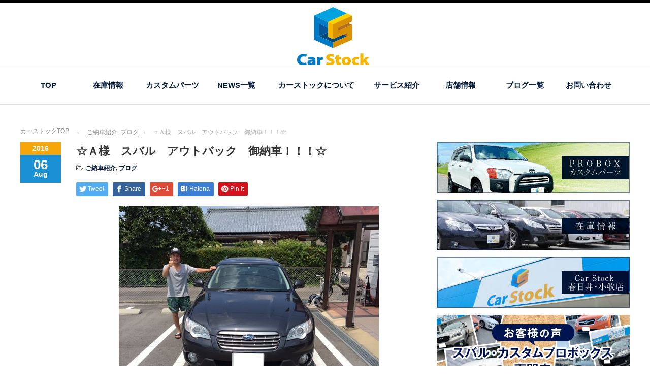

--- FILE ---
content_type: text/html; charset=UTF-8
request_url: https://www.car-stock.info/blog/user_voice/843/
body_size: 44893
content:
<!DOCTYPE html PUBLIC "-//W3C//DTD XHTML 1.1//EN" "http://www.w3.org/TR/xhtml11/DTD/xhtml11.dtd">
<!--[if lt IE 9]><html xmlns="http://www.w3.org/1999/xhtml" class="ie"><![endif]-->
<!--[if (gt IE 9)|!(IE)]><!--><html xmlns="http://www.w3.org/1999/xhtml"><!--<![endif]-->
<head profile="http://gmpg.org/xfn/11">
<meta http-equiv="Content-Type" content="text/html; charset=UTF-8" />
<meta http-equiv="X-UA-Compatible" content="IE=edge,chrome=1" />
<meta name="viewport" content="width=device-width" />



    
<title>☆Ａ様　スバル　アウトバック　御納車！！！☆ | 中古車販売店Car Stock カーストック</title>


<meta name="description" content="本日はＡ様にご購入いただきましたスバル・アウトバックの御納車でした。&amp;nbsp;Ａ様はご来店いただいた際には違う車両をご検討いただいておりましたがこちらの車両を気に入っていただき即決していただきました。">
<meta name="keywords" content="スバル,プロボックス,カスタム,アルファード,ヴェルファイア,中古車,愛知県,カーストック">
<meta property="og:title" content="☆Ａ様　スバル　アウトバック　御納車！！！☆ | 中古車販売店Car Stock カーストック" />
<meta property="og:type" content="article" />
<meta property="og:site_name" content="中古車販売店Car Stock カーストック愛知県小牧市" />
<meta property="og:description" content="本日はＡ様にご購入いただきましたスバル・アウトバックの御納車でした。&amp;nbsp;Ａ様はご来店いただいた際には違う車両をご検討いただいておりましたがこちらの車両を気に入っていただき即決していただきました。" />
<meta property="og:url" content="https://www.car-stock.info/blog/user_voice/843/" />
<meta property="og:image" content="https://www.car-stock.info/main/wp-content/uploads/16080601.jpg">



<link rel="alternate" type="application/rss+xml" title="カーストック RSS Feed" href="https://www.car-stock.info/feed/" />
<link rel="alternate" type="application/atom+xml" title="カーストック Atom Feed" href="https://www.car-stock.info/feed/atom/" />
<link rel="pingback" href="https://www.car-stock.info/main/xmlrpc.php" />

<link rel='dns-prefetch' href='//s0.wp.com' />
<link rel='dns-prefetch' href='//s.w.org' />
<link rel="alternate" type="application/rss+xml" title="カーストック &raquo; ☆Ａ様　スバル　アウトバック　御納車！！！☆ のコメントのフィード" href="https://www.car-stock.info/blog/user_voice/843/feed/" />
		<script type="text/javascript">
			window._wpemojiSettings = {"baseUrl":"https:\/\/s.w.org\/images\/core\/emoji\/11\/72x72\/","ext":".png","svgUrl":"https:\/\/s.w.org\/images\/core\/emoji\/11\/svg\/","svgExt":".svg","source":{"concatemoji":"https:\/\/www.car-stock.info\/main\/wp-includes\/js\/wp-emoji-release.min.js?ver=4.9.26"}};
			!function(e,a,t){var n,r,o,i=a.createElement("canvas"),p=i.getContext&&i.getContext("2d");function s(e,t){var a=String.fromCharCode;p.clearRect(0,0,i.width,i.height),p.fillText(a.apply(this,e),0,0);e=i.toDataURL();return p.clearRect(0,0,i.width,i.height),p.fillText(a.apply(this,t),0,0),e===i.toDataURL()}function c(e){var t=a.createElement("script");t.src=e,t.defer=t.type="text/javascript",a.getElementsByTagName("head")[0].appendChild(t)}for(o=Array("flag","emoji"),t.supports={everything:!0,everythingExceptFlag:!0},r=0;r<o.length;r++)t.supports[o[r]]=function(e){if(!p||!p.fillText)return!1;switch(p.textBaseline="top",p.font="600 32px Arial",e){case"flag":return s([55356,56826,55356,56819],[55356,56826,8203,55356,56819])?!1:!s([55356,57332,56128,56423,56128,56418,56128,56421,56128,56430,56128,56423,56128,56447],[55356,57332,8203,56128,56423,8203,56128,56418,8203,56128,56421,8203,56128,56430,8203,56128,56423,8203,56128,56447]);case"emoji":return!s([55358,56760,9792,65039],[55358,56760,8203,9792,65039])}return!1}(o[r]),t.supports.everything=t.supports.everything&&t.supports[o[r]],"flag"!==o[r]&&(t.supports.everythingExceptFlag=t.supports.everythingExceptFlag&&t.supports[o[r]]);t.supports.everythingExceptFlag=t.supports.everythingExceptFlag&&!t.supports.flag,t.DOMReady=!1,t.readyCallback=function(){t.DOMReady=!0},t.supports.everything||(n=function(){t.readyCallback()},a.addEventListener?(a.addEventListener("DOMContentLoaded",n,!1),e.addEventListener("load",n,!1)):(e.attachEvent("onload",n),a.attachEvent("onreadystatechange",function(){"complete"===a.readyState&&t.readyCallback()})),(n=t.source||{}).concatemoji?c(n.concatemoji):n.wpemoji&&n.twemoji&&(c(n.twemoji),c(n.wpemoji)))}(window,document,window._wpemojiSettings);
		</script>
		<style type="text/css">
img.wp-smiley,
img.emoji {
	display: inline !important;
	border: none !important;
	box-shadow: none !important;
	height: 1em !important;
	width: 1em !important;
	margin: 0 .07em !important;
	vertical-align: -0.1em !important;
	background: none !important;
	padding: 0 !important;
}
</style>
<link rel='stylesheet' id='jetpack_css-css'  href='https://www.car-stock.info/main/wp-content/plugins/jetpack/css/jetpack.css?ver=5.7.5' type='text/css' media='all' />
<script type='text/javascript' src='https://www.car-stock.info/main/wp-includes/js/jquery/jquery.js?ver=1.12.4'></script>
<script type='text/javascript' src='https://www.car-stock.info/main/wp-includes/js/jquery/jquery-migrate.min.js?ver=1.4.1'></script>
<link rel='https://api.w.org/' href='https://www.car-stock.info/wp-json/' />
<link rel='prev' title='☆御納車のご紹介です！！☆' href='https://www.car-stock.info/blog/user_voice/842/' />
<link rel='next' title='☆いつもありがとうございます！！！☆' href='https://www.car-stock.info/blog/shop_bloc/844/' />
<link rel="canonical" href="https://www.car-stock.info/blog/user_voice/843/" />
<link rel='shortlink' href='https://wp.me/s9hhs2-post_321' />
<link rel="alternate" type="application/json+oembed" href="https://www.car-stock.info/wp-json/oembed/1.0/embed?url=https%3A%2F%2Fwww.car-stock.info%2Fblog%2Fuser_voice%2F843%2F" />
<link rel="alternate" type="text/xml+oembed" href="https://www.car-stock.info/wp-json/oembed/1.0/embed?url=https%3A%2F%2Fwww.car-stock.info%2Fblog%2Fuser_voice%2F843%2F&#038;format=xml" />
<!-- Favicon Rotator -->
<!-- End Favicon Rotator -->

<link rel='dns-prefetch' href='//v0.wordpress.com'/>
<style type='text/css'>img#wpstats{display:none}</style><meta name="description" content="本日はＡ様にご購入いただきましたスバル・アウトバックの御納車でした。 &nbsp; Ａ様はご来店いただいた際に&hellip;" />

<link rel="stylesheet" href="//maxcdn.bootstrapcdn.com/font-awesome/4.3.0/css/font-awesome.min.css">
<link rel="stylesheet" href="https://www.car-stock.info/main/wp-content/themes/carstock_hp/style.css?ver=3.45" type="text/css" />
<link rel="stylesheet" href="https://www.car-stock.info/main/wp-content/themes/carstock_hp/comment-style.css?ver=3.45" type="text/css" />

<link rel="stylesheet" media="screen and (min-width:801px)" href="https://www.car-stock.info/main/wp-content/themes/carstock_hp/style_pc.css?ver=3.45" type="text/css" />
<link rel="stylesheet" media="screen and (max-width:800px)" href="https://www.car-stock.info/main/wp-content/themes/carstock_hp/style_sp.css?ver=3.45" type="text/css" />

<link rel="stylesheet" href="https://www.car-stock.info/main/wp-content/themes/carstock_hp/japanese.css?ver=3.45" type="text/css" />

<script type="text/javascript" src="https://www.car-stock.info/main/wp-content/themes/carstock_hp/js/jscript.js?ver=3.45"></script>
<script type="text/javascript" src="https://www.car-stock.info/main/wp-content/themes/carstock_hp/js/scroll.js?ver=3.45"></script>
<script type="text/javascript" src="https://www.car-stock.info/main/wp-content/themes/carstock_hp/js/comment.js?ver=3.45"></script>
<script type="text/javascript" src="https://www.car-stock.info/main/wp-content/themes/carstock_hp/js/rollover.js?ver=3.45"></script>
<script type="text/javascript" src="https://www.car-stock.info/main/wp-content/themes/carstock_hp/js/common.js"></script>
<!--[if lt IE 9]>
<link id="stylesheet" rel="stylesheet" href="https://www.car-stock.info/main/wp-content/themes/carstock_hp/style_pc.css?ver=3.45" type="text/css" />
<script type="text/javascript" src="https://www.car-stock.info/main/wp-content/themes/carstock_hp/js/ie.js?ver=3.45"></script>
<link rel="stylesheet" href="https://www.car-stock.info/main/wp-content/themes/carstock_hp/ie.css" type="text/css" />
<![endif]-->

<!--[if IE 7]>
<link rel="stylesheet" href="https://www.car-stock.info/main/wp-content/themes/carstock_hp/ie7.css" type="text/css" />
<![endif]-->
<script src="https://ajax.googleapis.com/ajax/libs/jquery/1.11.1/jquery.min.js"></script>
<script type="text/javascript" src="https://www.car-stock.info/main/wp-content/themes/carstock_hp/js/jquery.flexslider-min.js"></script>




<!-- carousel -->
<script type="text/javascript" src="https://www.car-stock.info/main/wp-content/themes/carstock_hp/js/slick.min.js"></script>
<link rel="stylesheet" type="text/css" href="https://www.car-stock.info/main/wp-content/themes/carstock_hp/js/slick.css"/>
<script type="text/javascript" charset="utf-8">
	jQuery(window).load(function() {
		jQuery('.carousel').slick({
			arrows: true,
			dots: false,
			infinite: true,
			slidesToShow: 6,
			slidesToScroll: 1,
			autoplay: true,
			autoplaySpeed: 3000,

		});

	});
</script>
<!-- /carousel -->
<script type="text/javascript" charset="utf-8">
	jQuery(window).load(function() {

		jQuery('#flex-slider02').flexslider({
			controlNav: false,
			directionNav: false
		});
	});
</script>


<style type="text/css">
body { font-size:14px; }
a {color: #001738;}
a:hover {color: #1B90D5;}
#global_menu ul ul li a{background:#001738;}
#global_menu ul ul li a:hover{background:#1B90D5;}
#return_top{background-color:#001738;}
#return_top:hover{background-color:#1B90D5;}
.google_search input:hover#search_button, .google_search #searchsubmit:hover { background-color:#1B90D5; }
.widget_search #search-btn input:hover, .widget_search #searchsubmit:hover { background-color:#1B90D5; }

#submit_comment:hover {
	background:#001738;
}



a:hover img{
	opacity:0.5;
}



</style>


<script type="text/javascript" src="https://www.car-stock.info/main/wp-content/themes/carstock_hp/js/jquery.matchHeight-min.js"></script>
<script type="text/javascript">
	jQuery(window).load(function() {
		jQuery('.index-recommend-box').matchHeight();
	});
</script>




<script>
  (function(i,s,o,g,r,a,m){i['GoogleAnalyticsObject']=r;i[r]=i[r]||function(){
  (i[r].q=i[r].q||[]).push(arguments)},i[r].l=1*new Date();a=s.createElement(o),
  m=s.getElementsByTagName(o)[0];a.async=1;a.src=g;m.parentNode.insertBefore(a,m)
  })(window,document,'script','https://www.google-analytics.com/analytics.js','ga');

  ga('create', 'UA-103696678-1', 'auto');
  ga('send', 'pageview');

</script>

</head>

<body data-rsssl=1 class="post-template-default single single-post postid-843 single-format-standard">
<div id="wrapper">
	<!-- header -->
	<div id="header" class="clearfix">
		<div id="logo-area">
			<!-- logo -->
			<div id='logo_image'>
<h1 id="logo" style="top:9px; left:545px;"><a href=" https://www.car-stock.info/" title="カーストック" data-label="カーストック"><img src="https://www.car-stock.info/main/wp-content/uploads/tcd-w/logo.svg?1769151459" alt="カーストック" title="カーストック" /></a></h1>
</div>
		</div>
   <a href="#" class="menu_button">メニュー</a>
		<!-- global menu -->
		<div id="global_menu" class="clearfix">
<ul id="menu-g_navi" class="menu"><li id="menu-item-55" class="menu-item menu-item-type-post_type menu-item-object-page menu-item-home menu-item-55"><a href="https://www.car-stock.info/">TOP</a></li>
<li id="menu-item-8" class="menu-item menu-item-type-custom menu-item-object-custom menu-item-has-children menu-item-8"><a target="_blank" href="https://www.goo-net.com/php/search/summary.php?baitai=0206171&#038;client_id=0206171,0207856&#038;area_id=15&#038;ef_flag=1">在庫情報</a>
<ul class="sub-menu">
	<li id="menu-item-198" class="menu-item menu-item-type-custom menu-item-object-custom menu-item-198"><a target="_blank" href="https://www.goo-net.com/php/search/summary.php?baitai=0206171&#038;client_id=0206171&#038;area_id=15&#038;ef_flag=1">スバル・カスタムプロボックス専門店 在庫情報</a></li>
	<li id="menu-item-199" class="menu-item menu-item-type-custom menu-item-object-custom menu-item-199"><a target="_blank" href="https://www.goo-net.com/php/shop/stock.php?baitai=0206171&#038;client_id=0207856&#038;area_id=15">アルファード・ヴェルファイア専門店 在庫情報</a></li>
</ul>
</li>
<li id="menu-item-9893" class="menu-item menu-item-type-custom menu-item-object-custom menu-item-9893"><a href="https://www.car-stock.info/parts/">カスタムパーツ</a></li>
<li id="menu-item-45" class="menu-item menu-item-type-post_type menu-item-object-page menu-item-45"><a href="https://www.car-stock.info/news/">NEWS一覧</a></li>
<li id="menu-item-44" class="menu-item menu-item-type-post_type menu-item-object-page menu-item-44"><a href="https://www.car-stock.info/company/">カーストックについて</a></li>
<li id="menu-item-43" class="menu-item menu-item-type-post_type menu-item-object-page menu-item-has-children menu-item-43"><a href="https://www.car-stock.info/service/">サービス紹介</a>
<ul class="sub-menu">
	<li id="menu-item-313" class="menu-item menu-item-type-post_type menu-item-object-page menu-item-313"><a href="https://www.car-stock.info/service/service_detail/">3つの安心</a></li>
</ul>
</li>
<li id="menu-item-4" class="menu-item menu-item-type-custom menu-item-object-custom menu-item-4"><a href="https://www.car-stock.info/shop/kasugai/">店舗情報</a></li>
<li id="menu-item-46" class="menu-item menu-item-type-post_type menu-item-object-page current_page_parent menu-item-has-children menu-item-46"><a href="https://www.car-stock.info/blog_page/">ブログ一覧</a>
<ul class="sub-menu">
	<li id="menu-item-1154" class="menu-item menu-item-type-taxonomy menu-item-object-category menu-item-1154"><a href="https://www.car-stock.info/category/special/">新着入荷＆特選車両紹介</a></li>
	<li id="menu-item-1155" class="menu-item menu-item-type-taxonomy menu-item-object-category menu-item-1155"><a href="https://www.car-stock.info/category/blog/shop_bloc/">店舗ブログ</a></li>
	<li id="menu-item-1156" class="menu-item menu-item-type-taxonomy menu-item-object-category menu-item-1156"><a href="https://www.car-stock.info/category/blog/campaign/">イベント・キャンペーン</a></li>
	<li id="menu-item-1157" class="menu-item menu-item-type-taxonomy menu-item-object-category current-post-ancestor current-menu-parent current-post-parent menu-item-1157"><a href="https://www.car-stock.info/category/blog/user_voice/">ご納車紹介</a></li>
</ul>
</li>
<li id="menu-item-40" class="menu-item menu-item-type-post_type menu-item-object-page menu-item-40"><a href="https://www.car-stock.info/contact/">お問い合わせ</a></li>
</ul>		</div>
		<!-- /global menu -->

	</div>
	<!-- /header -->


	<div id="contents" class="clearfix">
		
<ul id="bread_crumb" class="clearfix">
 <li itemscope="itemscope" itemtype="http://data-vocabulary.org/Breadcrumb" class="home"><a itemprop="url" href="https://www.car-stock.info/"><span itemprop="title">カーストックTOP</span></a></li>

 <li><a href="https://www.car-stock.info/category/blog/user_voice/" rel="category tag">ご納車紹介</a>, <a href="https://www.car-stock.info/category/blog/" rel="category tag">ブログ</a></li>
 <li class="last">☆Ａ様　スバル　アウトバック　御納車！！！☆</li>

</ul>
		<!-- main contents -->
		<div id="mainColumn">
						<div class="post clearfix">
								<div class="post_date">
					<div class="post_date_year">2016</div>
					<div class="post_date_month"><span>06</span>Aug</div>
				</div>
								<div class="post_info">
					<h2 class="post_title">☆Ａ様　スバル　アウトバック　御納車！！！☆</h2>
					<ul class="meta clearfix">
						<li class="post_category"><i class="fa fa-folder-open-o"></i><a href="https://www.car-stock.info/category/blog/user_voice/" rel="category tag">ご納車紹介</a>, <a href="https://www.car-stock.info/category/blog/" rel="category tag">ブログ</a></li>											    					    					</ul>
					<!-- sns button top -->
										<div class="clearfix">
<!--Type1-->

<div id="share_top1">

 

<div class="sns">
<ul class="type1 clearfix">
<!--Twitterボタン-->
<li class="twitter">
<a href="http://twitter.com/share?text=%E2%98%86%EF%BC%A1%E6%A7%98%E3%80%80%E3%82%B9%E3%83%90%E3%83%AB%E3%80%80%E3%82%A2%E3%82%A6%E3%83%88%E3%83%90%E3%83%83%E3%82%AF%E3%80%80%E5%BE%A1%E7%B4%8D%E8%BB%8A%EF%BC%81%EF%BC%81%EF%BC%81%E2%98%86&url=https%3A%2F%2Fwww.car-stock.info%2Fblog%2Fuser_voice%2F843%2F&via=&tw_p=tweetbutton&related=" onclick="javascript:window.open(this.href, '', 'menubar=no,toolbar=no,resizable=yes,scrollbars=yes,height=400,width=600');return false;"><i class="icon-twitter"></i><span class="ttl">Tweet</span><span class="share-count"></span></a></li>

<!--Facebookボタン-->
<li class="facebook">
<a href="//www.facebook.com/sharer/sharer.php?u=https://www.car-stock.info/blog/user_voice/843/&amp;t=%E2%98%86%EF%BC%A1%E6%A7%98%E3%80%80%E3%82%B9%E3%83%90%E3%83%AB%E3%80%80%E3%82%A2%E3%82%A6%E3%83%88%E3%83%90%E3%83%83%E3%82%AF%E3%80%80%E5%BE%A1%E7%B4%8D%E8%BB%8A%EF%BC%81%EF%BC%81%EF%BC%81%E2%98%86" class="facebook-btn-icon-link" target="blank" rel="nofollow"><i class="icon-facebook"></i><span class="ttl">Share</span><span class="share-count"></span></a></li>

<!--Google+ボタン-->
<li class="googleplus">
<a href="https://plus.google.com/share?url=https%3A%2F%2Fwww.car-stock.info%2Fblog%2Fuser_voice%2F843%2F" onclick="javascript:window.open(this.href, '', 'menubar=no,toolbar=no,resizable=yes,scrollbars=yes,height=600,width=500');return false;"><i class="icon-google-plus"></i><span class="ttl">+1</span><span class="share-count"></span></a></li>

<!--Hatebuボタン-->
<li class="hatebu">
<a href="http://b.hatena.ne.jp/add?mode=confirm&url=https%3A%2F%2Fwww.car-stock.info%2Fblog%2Fuser_voice%2F843%2F" onclick="javascript:window.open(this.href, '', 'menubar=no,toolbar=no,resizable=yes,scrollbars=yes,height=400,width=510');return false;" ><i class="icon-hatebu"></i><span class="ttl">Hatena</span><span class="share-count"></span></a></li>




<!--Pinterestボタン-->
<li class="pinterest">
<a rel="nofollow" target="_blank" href="https://www.pinterest.com/pin/create/button/?url=https%3A%2F%2Fwww.car-stock.info%2Fblog%2Fuser_voice%2F843%2F&media=&description=%E2%98%86%EF%BC%A1%E6%A7%98%E3%80%80%E3%82%B9%E3%83%90%E3%83%AB%E3%80%80%E3%82%A2%E3%82%A6%E3%83%88%E3%83%90%E3%83%83%E3%82%AF%E3%80%80%E5%BE%A1%E7%B4%8D%E8%BB%8A%EF%BC%81%EF%BC%81%EF%BC%81%E2%98%86"><i class="icon-pinterest"></i><span class="ttl">Pin&nbsp;it</span></a></li>

</ul>
</div>

</div>


<!--Type2-->

<!--Type3-->

<!--Type4-->

<!--Type5-->
</div>
										<!-- /sns button top -->
										<div class="post_content">

						<p><span class="mt-enclosure mt-enclosure-image" style="DISPLAY: inline"><img class="mt-image-center" style="TEXT-ALIGN: center; MARGIN: 0px auto 20px; DISPLAY: block" alt="16080601.jpg" src="https://www.car-stock.info/main/wp-content/uploads/16080601.jpg" width="512" height="384" /></p>
<p align="center"></span><strong>本日はＡ様にご購入いただきましたスバル・アウトバックの御納車でした。</strong></p>
<p align="center"><strong></strong>&nbsp;</p>
<p align="center"><strong>Ａ様はご来店いただいた際には違う車両をご検討いただいておりましたが</strong></p>
<p align="center"><strong>こちらの車両を気に入っていただき即決していただきました。</strong></p>
<p align="center"><strong></strong>&nbsp;</p>
<p align="center"><strong>ご用命いただきましたタイミングベルトの交換はもちろんですが</strong></p>
<p align="center"><strong>メンテナンスはしっかりさせていただきましたので</strong></p>
<p align="center"><strong>安心してお乗りください。</strong></p>
<p align="center"><strong>また、もしもの時にはご加入いただきましたカーセンサーアフター保証</strong></p>
<p align="center"><strong>がございますのですぐご連絡ください。</strong></p>
<p align="center"><strong></strong>&nbsp;</p>
<p align="center"><strong>当店ではオイル交換が永久無料となっておりますので</strong></p>
<p align="center"><strong>是非時期が来ましたらご利用ください。</strong></p>
<p align="center"><strong></strong>&nbsp;</p>
<p align="center"><strong>この度は誠にありがとうございました！！！</strong></p>
											</div>
					<!-- sns button bottom -->
										<div class="clearfix mb10">
<!--Type1-->

<div id="share_top1">

 

<div class="sns">
<ul class="type1 clearfix">
<!--Twitterボタン-->
<li class="twitter">
<a href="http://twitter.com/share?text=%E2%98%86%EF%BC%A1%E6%A7%98%E3%80%80%E3%82%B9%E3%83%90%E3%83%AB%E3%80%80%E3%82%A2%E3%82%A6%E3%83%88%E3%83%90%E3%83%83%E3%82%AF%E3%80%80%E5%BE%A1%E7%B4%8D%E8%BB%8A%EF%BC%81%EF%BC%81%EF%BC%81%E2%98%86&url=https%3A%2F%2Fwww.car-stock.info%2Fblog%2Fuser_voice%2F843%2F&via=&tw_p=tweetbutton&related=" onclick="javascript:window.open(this.href, '', 'menubar=no,toolbar=no,resizable=yes,scrollbars=yes,height=400,width=600');return false;"><i class="icon-twitter"></i><span class="ttl">Tweet</span><span class="share-count"></span></a></li>

<!--Facebookボタン-->
<li class="facebook">
<a href="//www.facebook.com/sharer/sharer.php?u=https://www.car-stock.info/blog/user_voice/843/&amp;t=%E2%98%86%EF%BC%A1%E6%A7%98%E3%80%80%E3%82%B9%E3%83%90%E3%83%AB%E3%80%80%E3%82%A2%E3%82%A6%E3%83%88%E3%83%90%E3%83%83%E3%82%AF%E3%80%80%E5%BE%A1%E7%B4%8D%E8%BB%8A%EF%BC%81%EF%BC%81%EF%BC%81%E2%98%86" class="facebook-btn-icon-link" target="blank" rel="nofollow"><i class="icon-facebook"></i><span class="ttl">Share</span><span class="share-count"></span></a></li>

<!--Google+ボタン-->
<li class="googleplus">
<a href="https://plus.google.com/share?url=https%3A%2F%2Fwww.car-stock.info%2Fblog%2Fuser_voice%2F843%2F" onclick="javascript:window.open(this.href, '', 'menubar=no,toolbar=no,resizable=yes,scrollbars=yes,height=600,width=500');return false;"><i class="icon-google-plus"></i><span class="ttl">+1</span><span class="share-count"></span></a></li>

<!--Hatebuボタン-->
<li class="hatebu">
<a href="http://b.hatena.ne.jp/add?mode=confirm&url=https%3A%2F%2Fwww.car-stock.info%2Fblog%2Fuser_voice%2F843%2F" onclick="javascript:window.open(this.href, '', 'menubar=no,toolbar=no,resizable=yes,scrollbars=yes,height=400,width=510');return false;" ><i class="icon-hatebu"></i><span class="ttl">Hatena</span><span class="share-count"></span></a></li>




<!--Pinterestボタン-->
<li class="pinterest">
<a rel="nofollow" target="_blank" href="https://www.pinterest.com/pin/create/button/?url=https%3A%2F%2Fwww.car-stock.info%2Fblog%2Fuser_voice%2F843%2F&media=&description=%E2%98%86%EF%BC%A1%E6%A7%98%E3%80%80%E3%82%B9%E3%83%90%E3%83%AB%E3%80%80%E3%82%A2%E3%82%A6%E3%83%88%E3%83%90%E3%83%83%E3%82%AF%E3%80%80%E5%BE%A1%E7%B4%8D%E8%BB%8A%EF%BC%81%EF%BC%81%EF%BC%81%E2%98%86"><i class="icon-pinterest"></i><span class="ttl">Pin&nbsp;it</span></a></li>

</ul>
</div>

</div>


<!--Type2-->

<!--Type3-->

<!--Type4-->

<!--Type5-->
</div>
										<!-- /sns button bottom -->
										<div id="previous_next_post">
						<div id="previous_post"><a href="https://www.car-stock.info/blog/user_voice/842/" rel="prev">☆御納車のご紹介です！！☆</a></div>
						<div id="next_post"><a href="https://www.car-stock.info/blog/shop_bloc/844/" rel="next">☆いつもありがとうございます！！！☆</a></div>
					</div>
									</div>
			</div>
			
			<!-- recommend -->
			<h2 id="index-recommend-headline">RECOMMEND blog</h2>
			<div id="index-recommend" class="clearfix">
				<!-- one block -->
				<div class="index-recommend-box">
					<p class="index-recommend-box-thumb"><a href="https://www.car-stock.info/%e6%9c%aa%e5%88%86%e9%a1%9e/11998/">
						<img width="245" height="150" src="https://www.car-stock.info/main/wp-content/uploads/2026/01/IMG_6195-002-245x150.jpg" class="attachment-size2 size-size2 wp-post-image" alt="" /></a></p>
					<h3 class="index-recommend-box-title"><a href="https://www.car-stock.info/%e6%9c%aa%e5%88%86%e9%a1%9e/11998/">Ｉ様☺差し入れ頂きありがとうございます🤗</a></h3>
					<p class="index-recommend-box-desc"><a href="https://www.car-stock.info/%e6%9c%aa%e5%88%86%e9%a1%9e/11998/">明けましておめでとうございます🏇
皆様にとって良い一年でありますように・・・🎉
本年もよろしくお願いします☺
…</a></p>
				</div>
				<!-- /one block -->
				<!-- one block -->
				<div class="index-recommend-box">
					<p class="index-recommend-box-thumb"><a href="https://www.car-stock.info/%e6%9c%aa%e5%88%86%e9%a1%9e/12004/">
						<img width="245" height="150" src="https://www.car-stock.info/main/wp-content/uploads/2026/01/IMG_6218-001-245x150.jpg" class="attachment-size2 size-size2 wp-post-image" alt="" /></a></p>
					<h3 class="index-recommend-box-title"><a href="https://www.car-stock.info/%e6%9c%aa%e5%88%86%e9%a1%9e/12004/">Ｉ様🤗差し入れ頂きありがとうございます❣</a></h3>
					<p class="index-recommend-box-desc"><a href="https://www.car-stock.info/%e6%9c%aa%e5%88%86%e9%a1%9e/12004/">皆様、こんにちは～(^^)/
プログをご覧頂きありがとうございます ☺
毎日寒い日が続きますが、今日は少し暖かく過ごしやすい日…</a></p>
				</div>
				<!-- /one block -->
			</div>
			<!-- /recommend -->

		</div>
		<!-- /main contents -->

		<!-- sideColumn -->

		<div id="sideColumn">
		
			
<div class="side_widget clearfix widget_text" id="text-9">
			<div class="textwidget"><ul class="side_bn">
<li><a href="https://www.car-stock.info/parts/"><img src="https://www.car-stock.info/main/wp-content/uploads/2022/12/bn_side_probox.jpg" alt="CAR STOCK カスタムパーツ" /></a></li>
<li><a href="https://www.goo-net.com/php/search/summary.php?baitai=0206171&amp;client_id=0206171,0207856&amp;area_id=15&amp;ef_flag=1" target="_blank" rel="noopener"><img src="https://www.car-stock.info/main/wp-content/uploads/2017/07/bn_side01-1.jpg" alt="在庫情報" /></a></li>
<li><a href="https://www.car-stock.info/shop/kasugai/"><img src="https://www.car-stock.info/main/wp-content/uploads/2019/07/bn_side03-1-1.jpg" alt="CAR STOCK 春日井・小牧店" /></a></li>
<li><a href="https://www.goo-net.com/php/shop/user_review.php?client_id=0206171&amp;area_id=15&amp;baitai=0206171&amp;rewrite_flg=1" target="_blank" rel="noopener"><img src="https://www.car-stock.info/main/wp-content/uploads/2022/08/bnr_voice_subaru-probox.jpg" alt="スバル・カスタムプロボックス専門店" /></a></li>
<li><a href="https://www.goo-net.com/php/shop/user_review.php?client_id=0207856&amp;area_id=15&amp;baitai=0206171&amp;rewrite_flg=1" target="_blank" rel="noopener"><img src="https://www.car-stock.info/main/wp-content/uploads/2022/08/bnr_voice_alphard-velfire.jpg" alt="アルファード・ヴェルファイア専門店" /></a></li>
</ul>
</div>
		</div>
<div class="side_widget clearfix widget_search" id="search-5">
<form role="search" method="get" id="searchform" class="searchform" action="https://www.car-stock.info/">
				<div>
					<label class="screen-reader-text" for="s">検索:</label>
					<input type="text" value="" name="s" id="s" />
					<input type="submit" id="searchsubmit" value="検索" />
				</div>
			</form></div>
<div class="side_widget clearfix styled_post_list1_widget" id="styled_post_list1_widget-7">
<h3 class="side_headline">最近のブログ投稿</h3>
<ol class="styled_post_list1">
 <li class="clearfix">
  <div class="styled_post_list1_thumb">
   <a class="image" href="https://www.car-stock.info/%e6%9c%aa%e5%88%86%e9%a1%9e/12004/">
    <img width="190" height="120" src="https://www.car-stock.info/main/wp-content/uploads/2026/01/IMG_6218-001-190x120.jpg" class="attachment-carousel_size size-carousel_size wp-post-image" alt="" /></a>
  </div>
   <div class="info">
        <p class="date">2026/1/18</p>
        <a class="title" href="https://www.car-stock.info/%e6%9c%aa%e5%88%86%e9%a1%9e/12004/">Ｉ様🤗差し入れ頂きありがとうございま…</a>
   </div>
      <div class="excerpt">皆様、こんにちは～(^^)/
プログをご覧頂きありがとうご…</div>
    </li>
 <li class="clearfix">
  <div class="styled_post_list1_thumb">
   <a class="image" href="https://www.car-stock.info/%e6%9c%aa%e5%88%86%e9%a1%9e/11998/">
    <img width="190" height="120" src="https://www.car-stock.info/main/wp-content/uploads/2026/01/IMG_6195-002-190x120.jpg" class="attachment-carousel_size size-carousel_size wp-post-image" alt="" /></a>
  </div>
   <div class="info">
        <p class="date">2026/1/9</p>
        <a class="title" href="https://www.car-stock.info/%e6%9c%aa%e5%88%86%e9%a1%9e/11998/">Ｉ様☺差し入れ頂きありがとうございま…</a>
   </div>
      <div class="excerpt">明けましておめでとうございます🏇
皆様にとって良い一年であ…</div>
    </li>
 <li class="clearfix">
  <div class="styled_post_list1_thumb">
   <a class="image" href="https://www.car-stock.info/%e6%9c%aa%e5%88%86%e9%a1%9e/11988/">
    <img width="190" height="120" src="https://www.car-stock.info/main/wp-content/uploads/2025/12/001-190x120.jpg" class="attachment-carousel_size size-carousel_size wp-post-image" alt="" /></a>
  </div>
   <div class="info">
        <p class="date">2025/12/14</p>
        <a class="title" href="https://www.car-stock.info/%e6%9c%aa%e5%88%86%e9%a1%9e/11988/">H様☺差し入れ頂きありがとうございま…</a>
   </div>
      <div class="excerpt">皆様、こんにちは～(^^)/
プログをご覧頂きありがとうご…</div>
    </li>
</ol>
</div>
<div class="side_widget clearfix widget_text" id="text-11">
			<div class="textwidget"><ul class="side_bn side_face">
<li><a href="https://twitter.com/carstockjapan1" target="_blank" rel="noopener"><img src="https://www.car-stock.info/main/wp-content/uploads/2017/07/bnr_twitter.png" alt="CAR STOCK YouTube チャンネル" /></a></li>
<li><a href="https://www.youtube.com/channel/UCiBvoOt7qUjQhCMzq7JgcBQ" target="_blank" rel="noopener"><img src="https://www.car-stock.info/main/wp-content/uploads/2017/07/youtube_white03.jpg" alt="CAR STOCK YouTube チャンネル" /></a></li>
<li><a href="https://ja-jp.facebook.com/%E6%A0%AA%E5%BC%8F%E4%BC%9A%E7%A4%BE-%E3%82%AB%E3%83%BC%E3%82%B9%E3%83%88%E3%83%83%E3%82%AF%E6%98%A5%E6%97%A5%E4%BA%95%E5%BA%97-118074921635318/" target="_blank" rel="noopener"><img src="https://www.car-stock.info/main/wp-content/uploads/2019/07/side_face02.gif" alt="CAR STOCK春日井小牧店 facebook" /></a></li>
<li><a href="https://www.instagram.com/carstock.japan/" target="_blank" rel="noopener"><img src="https://www.car-stock.info/main/wp-content/uploads/2021/02/side_insta03.jpg" alt="CAR STOCK Instagram" /></a></li>
<li><a href="https://line.me/R/ti/p/%40hwj7955e" target="_blank" rel="noopener"><img src="https://www.car-stock.info/main/wp-content/uploads/2019/07/side_line01.gif" alt="CAR STOCK春日井小牧店 公式LINE@" /></a></li>
</ul>
</div>
		</div>
<div class="side_widget clearfix widget_categories" id="categories-4">
<h3 class="side_headline">ブログカテゴリ</h3>
		<ul>
	<li class="cat-item cat-item-1"><a href="https://www.car-stock.info/category/%e6%9c%aa%e5%88%86%e9%a1%9e/" >未分類</a>
</li>
	<li class="cat-item cat-item-4"><a href="https://www.car-stock.info/category/special/" >新着入荷＆特選車両紹介</a>
</li>
	<li class="cat-item cat-item-5"><a href="https://www.car-stock.info/category/blog/shop_bloc/" >店舗ブログ</a>
</li>
	<li class="cat-item cat-item-6"><a href="https://www.car-stock.info/category/blog/campaign/" >イベント・キャンペーン</a>
</li>
	<li class="cat-item cat-item-7"><a href="https://www.car-stock.info/category/blog/user_voice/" >ご納車紹介</a>
</li>
	<li class="cat-item cat-item-10"><a href="https://www.car-stock.info/category/blog/" >ブログ</a>
</li>
	<li class="cat-item cat-item-16"><a href="https://www.car-stock.info/category/blog/media/" >メディア掲載情報</a>
</li>
		</ul>
</div>
<div class="side_widget clearfix widget_text" id="text-19">
			<div class="textwidget"><p class="side_blog_link"><a href="https://www.car-stock.info/blog_page/">ブログ一覧を見る &gt;</a></p>
</div>
		</div>
		</div>
		<!-- /sideColumn -->
	</div>


<!-- smartphone banner -->

	<!-- footer -->
	<div id="footer-slider-wrapper" class="clearfix">
		<div id="footer-slider-wrapper-inner">
			<div id="carousel" class="carousel">
				<div><a href="https://www.car-stock.info/blog/user_voice/3072/">
					<img width="190" height="120" src="https://www.car-stock.info/main/wp-content/uploads/2019/09/IMG_0098-190x120.jpg" class="attachment-carousel_size size-carousel_size wp-post-image" alt="" /><span class="title">☆本日のご納車☆　春日井・小牧店</span></a></div>
				<div><a href="https://www.car-stock.info/blog/shop_bloc/8606/">
					<img src="https://www.car-stock.info/main/wp-content/uploads/2022/06/IMG_28561-1024x1024.jpg" alt="綺麗なランドクルーザープラド　　中川・港店" width="190"><span class="title">綺麗なランドクルーザープラド　　中川・港…</span></a></div>
				<div><a href="https://www.car-stock.info/special/1914/">
					<img src="https://www.car-stock.info/main/wp-content/uploads/2017/12/IMG_2237-300x225.jpg" alt="★平成２４年式　スバル　フォレスター２．０ｉ－Ｌ　アイサイトが入庫しました！★" width="190"><span class="title">★平成２４年式　スバル　フォレスター２．…</span></a></div>
				<div><a href="https://www.car-stock.info/blog/user_voice/594/">
					<img src="https://www.car-stock.info/main/wp-content/uploads/assets_c/2013/07/IMG_0731-thumb-600x450-313.jpg" alt="☆★S様　ヴェルファイア　御納車！！★☆" width="190"><span class="title">☆★S様　ヴェルファイア　御納車！！★☆…</span></a></div>
				<div><a href="https://www.car-stock.info/blog/shop_bloc/10304/">
					<img src="https://www.car-stock.info/main/wp-content/uploads/2022/12/IMG_2466-300x225.jpg" alt="Ｎｅｗロードスター★スバル・マツダ車専門店　春日井・小牧店★" width="190"><span class="title">Ｎｅｗロードスター★スバル・マツダ車専門…</span></a></div>
				<div><a href="https://www.car-stock.info/blog/user_voice/2622/">
					<img width="190" height="120" src="https://www.car-stock.info/main/wp-content/uploads/2018/10/image1-190x120.jpg" class="attachment-carousel_size size-carousel_size wp-post-image" alt="" /><span class="title">☆今週のご納車　中川店☆</span></a></div>
				<div><a href="https://www.car-stock.info/%e6%9c%aa%e5%88%86%e9%a1%9e/11124/">
					<img width="190" height="120" src="https://www.car-stock.info/main/wp-content/uploads/2023/04/IMG_4529-e1681888002197-190x120.jpg" class="attachment-carousel_size size-carousel_size wp-post-image" alt="" /><span class="title">差入れ頂きました😆🙏　★春日井・小牧店★…</span></a></div>
				<div><a href="https://www.car-stock.info/blog/shop_bloc/6684/">
					<img src="https://www.car-stock.info/main/wp-content/uploads/2021/09/IMG_2079-768x1024.jpg" alt="ボディ磨き！　　マツダ車専門店☆中川・港店" width="190"><span class="title">ボディ磨き！　　マツダ車専門店☆中川・港…</span></a></div>
				<div><a href="https://www.car-stock.info/blog/shop_bloc/10829/">
					<img width="190" height="120" src="https://www.car-stock.info/main/wp-content/uploads/2023/02/6297198D-8368-46D4-9699-94DDB9AAC789-190x120.jpg" class="attachment-carousel_size size-carousel_size wp-post-image" alt="" /><span class="title">半期に一度の…🚘K様ﾌﾟﾛﾎﾞｯｸｽ･F…</span></a></div>
			</div>
		</div>
	</div>
	<div id="footer">
		<a href="#wrapper" id="return_top">ページ上部へ戻る</a>
		<div id="footer-inner" class="clearfix">
			<!-- logo -->
			<div id="footer_logo_area" style="top:29px; left:3px;">
<h3 id="footer_logo">
<a href="https://www.car-stock.info/" title="カーストック"><img src="https://www.car-stock.info/main/wp-content/uploads/tcd-w/footer-image.jpg" alt="カーストック" title="カーストック" /></a>
</h3>
</div>
			
			<div id="footer_widget_wrapper">
												<div class="footer_widget clearfix widget_nav_menu" id="nav_menu-2">
<div class="menu-footer-container"><ul id="menu-footer" class="menu"><li id="menu-item-54" class="menu-item menu-item-type-post_type menu-item-object-page menu-item-home menu-item-54"><a href="https://www.car-stock.info/">TOPページ</a></li>
<li id="menu-item-17" class="menu-item menu-item-type-custom menu-item-object-custom menu-item-17"><a target="_blank" href="https://www.goo-net.com/php/search/summary.php?baitai=0206171&#038;client_id=0206171,0207856&#038;area_id=15&#038;ef_flag=1">在庫情報</a></li>
<li id="menu-item-9895" class="menu-item menu-item-type-custom menu-item-object-custom menu-item-9895"><a href="https://www.car-stock.info/parts/">カスタムパーツ</a></li>
<li id="menu-item-52" class="menu-item menu-item-type-post_type menu-item-object-page menu-item-52"><a href="https://www.car-stock.info/news/">NEWS一覧</a></li>
<li id="menu-item-51" class="menu-item menu-item-type-post_type menu-item-object-page menu-item-51"><a href="https://www.car-stock.info/company/">カーストックについて</a></li>
<li id="menu-item-50" class="menu-item menu-item-type-post_type menu-item-object-page menu-item-50"><a href="https://www.car-stock.info/service/">サービス紹介</a></li>
<li id="menu-item-312" class="menu-item menu-item-type-post_type menu-item-object-page menu-item-312"><a href="https://www.car-stock.info/service/service_detail/">3つの安心</a></li>
<li id="menu-item-161" class="menu-item menu-item-type-post_type menu-item-object-shop menu-item-161"><a href="https://www.car-stock.info/shop/kasugai/">カーストック春日井・小牧店</a></li>
<li id="menu-item-53" class="menu-item menu-item-type-post_type menu-item-object-page current_page_parent menu-item-53"><a href="https://www.car-stock.info/blog_page/">ブログ一覧</a></li>
<li id="menu-item-47" class="menu-item menu-item-type-post_type menu-item-object-page menu-item-47"><a href="https://www.car-stock.info/contact/">お問い合わせ</a></li>
<li id="menu-item-294" class="menu-item menu-item-type-post_type menu-item-object-page menu-item-294"><a href="https://www.car-stock.info/sitemap/">サイトマップ</a></li>
</ul></div></div>
<div class="footer_widget clearfix styled_post_list3_widget" id="styled_post_list3_widget-3">
<h3 class="footer_headline">ピックアップ記事</h3>
<ul class="styled_post_list3">
 <li class="clearfix">
   <div class="thumb"><a class="image" href="https://www.car-stock.info/%e6%9c%aa%e5%88%86%e9%a1%9e/12004/">
    <img width="76" height="76" src="https://www.car-stock.info/main/wp-content/uploads/2026/01/IMG_6218-001-76x76.jpg" class="attachment-widget_size size-widget_size wp-post-image" alt="" srcset="https://www.car-stock.info/main/wp-content/uploads/2026/01/IMG_6218-001-76x76.jpg 76w, https://www.car-stock.info/main/wp-content/uploads/2026/01/IMG_6218-001-150x150.jpg 150w, https://www.car-stock.info/main/wp-content/uploads/2026/01/IMG_6218-001-180x180.jpg 180w, https://www.car-stock.info/main/wp-content/uploads/2026/01/IMG_6218-001-120x120.jpg 120w" sizes="(max-width: 76px) 100vw, 76px" /></a>
  </div>
      <p class="date">2026/1/18</p>
      <h4 class="title"><a href="https://www.car-stock.info/%e6%9c%aa%e5%88%86%e9%a1%9e/12004/">Ｉ様🤗差し入れ頂きありがとうございます❣</a></h4>
      <div class="excerpt"><a href="https://www.car-stock.info/%e6%9c%aa%e5%88%86%e9%a1%9e/12004/">皆様、こんにちは～(^^)/
プログをご覧頂きありがとうございます ☺
毎日寒い日が続きますが、…</a></div>
    </li>
 <li class="clearfix">
   <div class="thumb"><a class="image" href="https://www.car-stock.info/%e6%9c%aa%e5%88%86%e9%a1%9e/11998/">
    <img width="76" height="76" src="https://www.car-stock.info/main/wp-content/uploads/2026/01/IMG_6195-002-76x76.jpg" class="attachment-widget_size size-widget_size wp-post-image" alt="" srcset="https://www.car-stock.info/main/wp-content/uploads/2026/01/IMG_6195-002-76x76.jpg 76w, https://www.car-stock.info/main/wp-content/uploads/2026/01/IMG_6195-002-150x150.jpg 150w, https://www.car-stock.info/main/wp-content/uploads/2026/01/IMG_6195-002-180x180.jpg 180w, https://www.car-stock.info/main/wp-content/uploads/2026/01/IMG_6195-002-120x120.jpg 120w" sizes="(max-width: 76px) 100vw, 76px" /></a>
  </div>
      <p class="date">2026/1/9</p>
      <h4 class="title"><a href="https://www.car-stock.info/%e6%9c%aa%e5%88%86%e9%a1%9e/11998/">Ｉ様☺差し入れ頂きありがとうございます🤗</a></h4>
      <div class="excerpt"><a href="https://www.car-stock.info/%e6%9c%aa%e5%88%86%e9%a1%9e/11998/">明けましておめでとうございます🏇
皆様にとって良い一年でありますように・・・🎉
本年もよろしくお…</a></div>
    </li>
 <li class="clearfix">
   <div class="thumb"><a class="image" href="https://www.car-stock.info/%e6%9c%aa%e5%88%86%e9%a1%9e/11988/">
    <img width="76" height="76" src="https://www.car-stock.info/main/wp-content/uploads/2025/12/001-76x76.jpg" class="attachment-widget_size size-widget_size wp-post-image" alt="" srcset="https://www.car-stock.info/main/wp-content/uploads/2025/12/001-76x76.jpg 76w, https://www.car-stock.info/main/wp-content/uploads/2025/12/001-150x150.jpg 150w, https://www.car-stock.info/main/wp-content/uploads/2025/12/001-180x180.jpg 180w, https://www.car-stock.info/main/wp-content/uploads/2025/12/001-120x120.jpg 120w" sizes="(max-width: 76px) 100vw, 76px" /></a>
  </div>
      <p class="date">2025/12/14</p>
      <h4 class="title"><a href="https://www.car-stock.info/%e6%9c%aa%e5%88%86%e9%a1%9e/11988/">H様☺差し入れ頂きありがとうございます🙌</a></h4>
      <div class="excerpt"><a href="https://www.car-stock.info/%e6%9c%aa%e5%88%86%e9%a1%9e/11988/">皆様、こんにちは～(^^)/
プログをご覧頂きありがとうございます ☺
つい先日12月に入ったと…</a></div>
    </li>
</ul>
</div>
<div class="footer_widget clearfix widget_text" id="text-22">
			<div class="textwidget"><div id="flex-slider02">
<ul class="slides">
<li><a><img src="https://www.car-stock.info/main/wp-content/uploads/2017/07/store.jpg" /></a></li>
<li><a><img src="https://www.car-stock.info/main/wp-content/uploads/2017/07/sP10200381.jpg" /></a></li>
</ul>
</div>
</div>
		</div>
										</div>
		</div>
	</div>
	<div id="footer_copr_area" class="clearfix">
		<div id="footer_copr">
			<div id="copyright">Copyright &copy;&nbsp; <a href="https://www.car-stock.info/">カーストック</a> All Rights Reserved.</div>
			<div id="footer_social_link">
						</div>
		</div>
	</div>
	<!-- /footer -->
</div>


  <!-- facebook share button code -->
 <div id="fb-root"></div>
 <script>
 (function(d, s, id) {
   var js, fjs = d.getElementsByTagName(s)[0];
   if (d.getElementById(id)) return;
   js = d.createElement(s); js.id = id;
   js.src = "//connect.facebook.net/ja_JP/sdk.js#xfbml=1&version=v2.5";
   fjs.parentNode.insertBefore(js, fjs);
 }(document, 'script', 'facebook-jssdk'));
 </script>
 <script type='text/javascript' src='https://www.car-stock.info/main/wp-includes/js/comment-reply.min.js?ver=4.9.26'></script>
<script type='text/javascript' src='https://s0.wp.com/wp-content/js/devicepx-jetpack.js?ver=202604'></script>
<script type='text/javascript' src='https://www.car-stock.info/main/wp-includes/js/wp-embed.min.js?ver=4.9.26'></script>
<script type='text/javascript' src='https://stats.wp.com/e-202604.js' async defer></script>
<script type='text/javascript'>
	_stq = window._stq || [];
	_stq.push([ 'view', {v:'ext',j:'1:5.7.5',blog:'137105686',post:'843',tz:'9',srv:'www.car-stock.info'} ]);
	_stq.push([ 'clickTrackerInit', '137105686', '843' ]);
</script>

<!-- pcスタート -->
<!-- pc終了 -->

</body>
</html>

--- FILE ---
content_type: text/css
request_url: https://www.car-stock.info/main/wp-content/themes/carstock_hp/style_pc.css?ver=3.45
body_size: 43782
content:
/* ----------------------------------------------------------------------

 pc style setting

---------------------------------------------------------------------- */
a img{
	-webkit-transition-property:all; -webkit-transition-duration:0.4s; -webkit-transition-timing-function:ease; -moz-transition-property:all; -moz-transition-duration:0.4s; -moz-transition-timing-function:ease; -o-transition-property:all; -o-transition-duration:0.4s; -o-transition-timing-function:ease;
	-moz-box-sizing:border-box; -webkit-box-sizing:border-box; -o-box-sizing:border-box; -ms-box-sizing:border-box; box-sizing:border-box;

	/*-webkit-transition-property:opacity; -webkit-transition-duration:0.4s; -webkit-transition-timing-function:ease; -moz-transition-property:opacity; -moz-transition-duration:0.4s; -moz-transition-timing-function:ease; -o-transition-property:opacity; -o-transition-duration:0.4s; -o-transition-timing-function:ease;
	-moz-box-sizing:border-box; -webkit-box-sizing:border-box; -o-box-sizing:border-box; -ms-box-sizing:border-box; box-sizing:border-box;*/
}



.no-side-short #bread_crumb { width:800px; margin:0 auto; }
.no-side #bread_crumb { width:1000px; margin:0 auto; }



/*a:hover img{
    filter: grayscale(100%);
    -webkit-filter: grayscale(100%);
    opacity:0.8;
}*/

body {
	margin:0;
	padding:0;
	background:#fff;
	font-family:"Meiryo", "Century Gothic", Arial, sans-serif;
	color:#333;
}
.goth{
	font-family: "Century Gothic",Arial,'ヒラギノ角ゴ Pro W3','Hiragino Kaku Gothic Pro','メイリオ',Meiryo,'ＭＳ Ｐゴシック',sans-serif!important;
}

.pc_dsp{ display: inherit; }
.sp_dsp{ display: none; }
/* layout */
#wrapper {
	border-top: solid 5px #000;
	width: 100%;
	margin: 0;
	padding: 0;
	min-width: 1270px;
}
#header {
	width: 100%;
	height: 200px;
	margin: 0;
}
#contents {
	width: 1200px;
	margin: 0 auto 70px;
}
#mainColumn {
	width: 790px;
	float: left;
}
#sideColumn {
	width: 380px;
	float: right;
}
/* mobile banner */
#mobile_banner_top, #mobile_banner_bottom {
	display:none;
}
/* ----------------------------------------------------------------------
 header
---------------------------------------------------------------------- */


#logo-area {
	height: 130px;
	width: 100%;
	margin: 0;
	overflow: hidden;
}
#logo_image {
	width: 1200px;
	margin: 0 auto;
}
#logo_image #logo {
	margin: 0;
	padding: 0;
	position: relative;
	width: 143px;
}
#logo_image a img{ width: 100%;}

#logo_text {
	text-align: center;
	padding-top: 35px;
}

#logo_text #logo {
	margin: 0 0 6px;
	padding: 0;
	line-height: 100%;
	font-size: 24px;
	font-weight: normal;
}
#description { font-size:12px; color:#666; margin:0; padding:0; line-height:100%; font-weight:normal; }

/*#logo_text { position:absolute; top:40px; left:0px; }
#logo { margin:0 0 6px 0; padding:0; line-height:100%; font-size:24px; font-weight:normal; }
#logo_image #logo { position:absolute; }
#logo a { color:#333; text-decoration:none; }
#description { font-size:10px; color:#888; margin:0; padding:0; line-height:100%; font-weight:normal; }*/



/* global menu */
.menu_button {
	display:none;
}
#global_menu {
	height:63px;
	width:100%;
	margin:0 auto;
	z-index:9999;
	border-top: solid 1px #ddd;
	text-align: center;
}
#global_menu ul {
	height:63px;
	width:1200px;
	margin:0 auto;
	position:relative;
}
#global_menu ul li {
	margin: 0 30px;
	height: 63px;
	display: inline-block;
	font-weight: bold;
	position: relative;
}
#global_menu li.last {
}
#global_menu li a {
	font-size:12px;
	text-align:center;
	text-decoration:none;
	display:block;
	height:63px;
	line-height:63px;
	background-image: none;
}
#global_menu li a:hover {
	background-image: url(images/anchor.png);
	background-repeat: no-repeat;
	background-position: center top;
}
#global_menu ul ul {
	display:none;
	position:absolute;
	top:63px;
	left:0px;
	margin:0;
	padding:0;
	list-style-type:none;
	height: auto;
	z-index:99999;
}
#global_menu ul ul ul {
	left:100%;
	top:0;
	margin:0;
}
#global_menu ul ul li {
	float:none;
	height:auto;
	line-height:0;
	padding:0;
	margin:0;
	text-align:left;
	background:none;
	display: block;
	width: 200px;
}
#global_menu ul ul li a {
	display: block;
	font-size:12px;
	position:relative;
	/*height:35px;
	padding: 0 15px;
	line-height:35px;*/
	height: auto;
	padding: 10px 15px 8px;
	line-height: 180%;
	margin:0;
	text-align:left;
	background-image: none;
	background:#000;
	color:#fff;
	-webkit-transition: all 0.3s ease;
	-moz-transition: all 0.3s ease;
	-o-transition: all 0.3s ease;
	transition: all  0.3s ease;
}
#global_menu ul ul a:hover {
	background:#444;
}


/* ----------------------------------------------------------------------
 index
---------------------------------------------------------------------- */

.blog #header{
	border-bottom: solid 1px #ddd;
	margin-bottom: 45px;
}

/* slider */
#slider-wrapper {
	width: 1180px;
	height: 380px;
	padding: 10px;
	background: #ddd;
	margin: 0 auto;
}

/* maincopy */
#maincopy {
	text-align: center;
    margin: 40px auto 30px;
}
#maincopy h2 {
	font-size: 24px;
	color: #000;
	margin: 0 auto 10px;
	/* font-family: "ＭＳ Ｐ明朝", "細明朝体", "ヒラギノ明朝 Pro W3", "メイリオ", meiryo, serif;*/
}
/* #maincopy p {
	font-size: 12px;
}*/
#index-menu {
	width: 1200px;
	margin: 0 auto;
}
#index-menu-ul {
}
.index-meun-li {
	float: left;
	width: 380px;
	margin-right: 30px;
}
.index-meun-li-last {
	float: left;
	width: 380px;
}
.index-menu-thumb {
	margin-bottom: 10px;
}
.index-menu-title {
	margin: 0 0 5px;
	font-size: 20px;
}
.index-menu-desc {
	margin: 0;
	font-size: 12px;
	line-height: 200%;
}
.index-menu-title a, .index-menu-desc a {
	text-decoration: none;
}
/* news */
#index-news {
	width: 790px;
	border-bottom: solid 1px #ddd;
	margin: 0;
}
#index-news-headline {
	font-size: 20px;
	float: left;
	margin: 0;
	min-height: 32px;
}
#index-news-archivelink {
	font-size: 12px;
	float: right;
	margin: 0;
}
#index-news-archivelink a {
	text-decoration: none;
	display: inline-block;
}
#index-news-ul {
	width: 790px;
	margin: 0;
}
#index-news-ul li {
	width: 790px;
	border-bottom: dotted 1px #666;
	margin: 10px 0 0;
	padding-bottom: 10px;
	font-size: 12px;
}
#index-news-ul li a {
	text-decoration: none;
}
.index-news-date {
	display: inline-block;
	width: 90px;
	margin-right: 10px;
	font-weight: bold;
}
/* index banner */
#index-banner {
	margin: 40px auto 0;
}

/* recommend */
#index-redommend-headline-wrapper {
	width: 790px;
	margin: 40px 0 15px;
}
#index-recommend-headline-left {
	margin: 0;
	font-size: 20px;
	float: left;
	min-height: 32px;
}
#index-recommend-archivelink {
	font-size: 12px;
	float: right;
	margin: 0;
}
#index-recommend-archivelink a {
	text-decoration: none;
	display: inline-block;
}
#index-recommend-headline {
	margin: 40px 0 15px;
	font-size: 20px;
}

#index-recommend {
	width: 816px;
	margin-left: -27px;
}
.index-recommend-box {
	display: block;
	float: left;
	width: 245px;
	height: auto;
	overflow: hidden;
	margin-left: 27px;
	margin-bottom: 23px;
	background: #F2F2F2;
	padding: 15px 0;
}
.index-recommend-box-thumb {
	margin: 0 0 13px;
	width: 245px;
	height: 150px;
	text-align: center;
	overflow: hidden;
	background: rgb(233, 233, 233);
}
.index-recommend-box-thumb img{ height: 100%; width: auto; }
.index-recommend-box-title {
	font-size: 115%;
	line-height: 1.3;
	color: #000;
	margin: 0 15px 10px;
}
.index-recommend-box-desc {
	margin: 0 15px;
	font-size: 12px;
}
.index-recommend-box-title a, .index-recommend-box-desc a {
	text-decoration: none;
}

.index-recommend-box .meta{
	font-size: 11px;
	font-weight: bold;
	color: #333;
	margin: 0 15px 5px;
}
.index-recommend-box .meta li{
	display: inline;
	width: auto;
	float: left;
	border-right: solid 1px #333;
	margin: 0 10px 0 0;
	padding: 0 10px 0 0;
	line-height: 100%;
}
.index-recommend-box .meta li:last-child{
	border: none;
}
.index-recommend-box .meta li a{
	text-decoration: none;
	font-size: 100%;
}


/* ----------------------------------------------------------------------
 archive
---------------------------------------------------------------------- */

.archive #header{
	border-bottom: solid 1px #ddd;
	margin-bottom: 45px;
}

#post_list #header{
	border-bottom: solid 1px #ddd;
	margin-bottom: 45px;
}
.post_list{}
.post_list ol{
	margin: 0;
	padding: 0;
}
.post_list ol li{
	margin: 0 0 30px;
	padding: 0 0 30px;
	/*border-bottom: dotted 1px #878787;*/
	background-image: url(images/dot_02.png);
	background-repeat: repeat-x;
	background-position: left bottom;
}
.post_list ol li a{
	text-decoration: none;
}
.post_info ul li{
	background-image: none;
}

.post_tumb{
	width: 180px;
	height: auto;
	min-height: 180px;
	float: left;
}

.post_date{
	width: 80px;
	height: auto;
	min-height: 80px;
	float: left;
	background: #1B90D5;
}
.post_date_year{
	display: block;
	width: 80px;
	height: 25px;
	line-height: 25px;
	font-size: 14px;
	font-weight: bold;
	color: #fff;
	background: #F6A609;
	text-align: center;
	margin: 0;
	padding: 0;
}
.post_date_month{
	font-size: 14px;
	font-weight: bold;
	color: #fff;
	text-align: center;
	margin: 0;
	padding: 0;
}
.post_date_month span{
	display: block;
	font-size:26px;
	margin: 0 0 -0.3em;
	padding: 0;
	height: 38px;
	line-height: 38px;
}


.post_info, .news_info{
	width: 680px;
	float: right;
}

.post_title {
	font-size:22px;
	font-family: "ＭＳ Ｐ明朝", "細明朝体", "ヒラギノ明朝 Pro W3", "メイリオ", meiryo, serif;
	margin:0 0 10px;
	line-height: 160%;
}
.post_title a {
	text-decoration:none;
	display:block;
}
.post_title a:hover {
}

.post_title2 {
	font-size:16px;
	font-family: "ＭＳ Ｐ明朝", "細明朝体", "ヒラギノ明朝 Pro W3", "メイリオ", meiryo, serif;
	margin:0 0 20px;
	line-height: 160%;
}


.post_thumb{
	/*width: 660px;
	height: auto;
	padding: 10px;
	background: #ddd;*/
	text-align: center;
	margin-bottom: 25px;
}
.blog .post_thumb img,.archive .post_thumb img,
.blog .post_list .post_thumb a span, .archive .post_list .post_thumb a span{ border: solid 10px #ddd; }
.blog .post_list .post_thumb,.archive .post_list .post_thumb{ background: rgb(221, 221, 221); }
.post_list .post_thumb{ margin-top:25px; }
.post_list p{
	margin: 0;
}

.kv_title{
	font-size:22px;
	margin:0 0 15px!important;
	line-height: 160%;
}
.kv_title2{
	font-size:22px;
	margin:0 0 30px!important;
	line-height: 160%;
}
.kv_thumb{ margin-bottom: 40px; }
.kv_txt{ margin-bottom: 40px; line-height: 1.8; }

.item_tumb{
	width: 180px;
	height: auto;
	min-height: 180px;
	float: left;
}

.item_info .cat_icon{ height: 28px; }
.item_info .cat_icon a{
	display: inline-block;
	margin-right: 5px;
	padding: 3px 10px;
	font-size: 85%;
	color: #fff;
	background: #000;
	border-radius: 15px;
}
/*.item_info .cat_icon a:hover{
	background: #777;
}*/
.item_info .post_title{ margin: 0 0 3px; font-size: 16px;  }
.item_info{
	position: relative;
	width: 585px;
    height: 180px;
	float: right;
}
.item_info a{ display: block; }
.item_info .float_low{ position: absolute; display: flex; align-items: baseline; bottom: 0; width: 585px; }
.item_info .float_low span{ width: 50%; }
.item_info .float_low .price{ text-align: left; font-size: 180%; font-weight: 600; color: red; }
.item_info .float_low .price .yen{ font-size: 60%; }
.item_info .float_low .price i{ margin: 0 0 0 7px; font-style: normal; font-size: 14px; font-weight: 400; color: #000; }
.item_info .float_low .btn{ display: inline-block!important; text-align: right; }
.item_info .float_low .btn i{
	display: inline-block;
	padding: 7px 20px 7px 10px;
	font-style: normal;
	font-size: 95%;
	font-weight: 600;
	background: rgb(240, 240, 240) url(./img/parts/arr_link_r.png)no-repeat 93% 57%;
}
.item_info .float_low .btn i:hover{ opacity: .5; }

.no_post {
	margin-top: 15px;
	font-weight: bold;
}
/* date archive */
.date_headline {
	height: 50px;
	line-height: 50px;
	background-image: url(images/dot_02.png);
	background-repeat: repeat-x;
	background-position: left bottom;
	margin: 25px 0 0;
}
.date_headline span {
	width: 60px;
	text-align: center;
	display: block;
	background: #bbb;
	font-size: 16px;
	font-weight: bold;
	color: #fff;
}
/* archive */
.archive_headline {
	height: 50px;
	line-height: 50px;
	background-image: url(images/dot_02.png);
	background-repeat: repeat-x;
	background-position: left bottom;
	margin: 25px 0 0;
}
.archive_headline span {
	padding: 0 30px;
	text-align: center;
	display: inline-block;
	background: #bbb;
	font-size: 16px;
	font-weight: bold;
	color: #fff;
}


#news_headline{
	font-size: 20px;
	font-weight: bold;
	/*border-bottom: dotted 1px #878787;*/
	margin-bottom: 30px;
	padding-bottom: 10px;
	background-image: url(images/dot_02.png);
	background-repeat: repeat-x;
	background-position: left bottom;
}



/* ----------------------------------------------------------------------
 single post page
---------------------------------------------------------------------- */
.single #header{
	border-bottom: solid 1px #ddd;
	margin-bottom: 45px;
}

.post{
	border-bottom: dotted 1px #878787;
	margin-bottom: 40px;
}

#post_meta {
}
.post .meta, .archive .meta{
	font-size: 12px;
	font-weight: bold;
	color: #333;
	margin: 0 0 10px;
}
.post .meta li, .archive .meta li{
	display: inline;
	width: auto;
	float: left;
	border-right: solid 1px #333;
	margin: 0 10px 0 0;
	padding: 0 10px 0 0;
	line-height: 100%;
}
.post .meta li:last-child, .archive .meta li:last-child{
	border: none;
}
.post .meta li a, .archive .meta li a{
	text-decoration: none;
}

/*#single_meta {
	margin:0;
	font-size:12px;
	overflow:hidden;
	float: left;
	list-style-type: none;
}
#single_meta li {
	float:left;
	padding:10px 15px 10px 0;
	margin:0 0 -1px 0;
	line-height:100%;
}
#single_meta li a {
	text-decoration: none;
}
#single_meta li:last-child {
	border:none;
}
#single_meta li.date {
	font-weight: bold;
}
#single_meta li.post_category {
	background:url(images/common/icon_category.png) no-repeat 15px 11px;
	padding-left:31px;
}
#single_meta li.post_tag {
	background:url(img/common/icon_tag.png) no-repeat 15px 11px;
	padding-left:31px;
}
#single_meta li.post_comment {
	background:url(img/common/icon_comment.png) no-repeat 15px 9px;
	padding-left:31px;
}
#single_meta li.post_author {
	background:url(img/common/icon_author.png) no-repeat 15px 11px;
	padding-left:31px;
}*/

#news_title {
	border:1px solid #ccc;
	overflow:hidden;
}
#news_title h2 {
	margin:0;
	font-size:16px;
	background:#ccc;
	color:#fff;
	padding:10px 15px;
	line-height:180%;
}
#news_title p {
	margin:0 15px;
	font-size:12px;
	overflow:hidden;
}

/*parts*/
.post_item{ padding-top: 15px; }
.post_item h1.post_title{ font-size: 20px; border-bottom: 2px solid #000; }
.post_item h1.post_title span{ padding-left: 15px; background: url(./img/parts/bar_ttl_l.png)no-repeat 0; }
.upper.cat_icon{ padding: 10px 0 25px; font-weight: 600; }
.upper.cat_icon a {
  display: inline-block;
  margin-right: 5px;
  padding: 2px 10px;
  font-size: 85%;
  color: rgb(255, 255, 255);
  background: rgb(0, 0, 0);
  border-radius: 15px;
}

.wrap_item{ display: flex; padding-bottom: 30px; }
.post_item_slide{ width: 420px; }
.post_item_ct{ width:370px; padding: 0 0 0 20px; }

.wrap_item .float_upper{
	display: flex;
	margin: 0 0 15px;
	padding: 0 0 5px;
	align-items: center;
	border-bottom: dotted 1px rgb(135, 135, 135);
}
.wrap_item .float_upper .price_tag{ width: 80px; font-weight: 600; }
.wrap_item .float_upper .price{
	width: 270px;
	text-align: right;
	font-size: 250%;
	font-weight: 600;
	color: rgb(255, 0, 0);
}
.wrap_item .float_upper .price .yen{ font-size: 22px; }
.wrap_item .float_upper .price i {
  margin: 0 0 0 7px;
  font-style: normal;
  font-size: 14px;
  font-weight: 400;
  color: rgb(0, 0, 0);
}

.order_area{
    padding: 10px;
    border: 5px solid rgb(240, 240, 240);
	list-style: none;
	text-align:center;
}
.order_area .linkbtn a{
	display: block;
	padding: 60px 0 0;
	color: #fff;
	background: rgb(230,55,39) url(./img/parts/order_btn.png)no-repeat 50% / 100%;
	font-size: 0;
	line-height: 0;
	font-weight: 600;
	border-radius: 5px;
}
.linkbtn a:hover{ opacity: .5; }

.order_area .shopinfo .low{ display:block; }
.order_area .shopinfo .tel{
	margin: 0;
	padding: 15px 0 0;
	line-height: 1;
	font-size: 250%;
	font-weight: 600;
}
.order_area .shopinfo .tel:before{ content:""; padding: 0 1em 0 0; background: url( "./img/parts/icon_tel.png" )no-repeat 50% / 70%; }
.order_area .shopinfo .memo{ padding: 0 0 0 1em; font-weight: 600; }
.order_area .shopinfo .memo .open{ font-family: 'ヒラギノ角ゴ Pro W3','Hiragino Kaku Gothic Pro','メイリオ',Meiryo,'ＭＳ Ｐゴシック',sans-serif; }


/* slider-main */
#sldrmain_wrap ul{ margin: 0 0 20px; }

/* slider-nav */
#nav_wrap{ padding: 10px; background: rgb(240, 240, 240); }
#nav_wrap ul{ margin: 0; }
#nav_wrap .slick-current{ opacity: .5; }
#nav_wrap .slick-prev{ left: -20px; width: 20px; background-image: url(./img/parts/arr_nav_l.png); }
#nav_wrap .slick-next{ right: -20px; width: 20px; background-image: url(./img/parts/arr_nav_r.png); }

/* next page */
#post_pagination {
	margin:0 0 30px 0;
}
#post_pagination h5 {
	margin:0 10px 0 0;
	float:left;
	line-height:30px;
	font-size:12px;
}
#post_pagination a, #post_pagination p {
	float:left;
	display:inline-block;
	background:#eee;
	margin:0 5px 0 0;
	width:30px;
	height:30px;
	line-height:30px;
	text-align:center;
	text-decoration:none;
	color:#333;
	-moz-border-radius:3px;
	-khtml-border-radius:3px;
	-webkit-border-radius:3px;
	border-radius:3px;
	font-size:12px;
}
#post_pagination p {
	background:#999;
	color:#fff;
}
#post_pagination a:hover {
	background:#333;
	color:#fff;
}

/* bookmark */
.post .bookmark {
	display: block;
	list-style-type: none;
	margin: 3px 0 10px;
}
.post .bookmark li {
	float: left;
	margin: 0 5px 0 0;
}
.post .bookmark li.twitter{
	width: 90px;
}


.post .bookmark li.social2 {
	margin: 0 -30px 0 0;
}
.post .bookmark2 {
	clear:both;
	float:right;
	margin:5px 0 0 0;
	padding:0;
	list-style-type:none;
}
.post .bookmark2 li {
	background:none;
	padding:0;
	float:left;
	margin:0 0 0 10px;
}

/* related post*/
#related_post {
	margin:0 0 20px 0;
}
#related_post ul {
	margin-top: 25px;
}
#related_post li {
	background-image: url(images/dot_02.png);
	background-repeat: repeat-x;
	background-position: left bottom;
	height: 41px;
	line-height: 41px;
	font-size: 14px;
}
#related_post li a {
	text-decoration: none;
}
#related_post li a:hover {
	text-decoration: underline;
}
#related_post li:last-child {
	background:none;
}
#related_post li.num5 {
	border:none;
	width:124px;
}
#related_post .image {
}
#related_post .image img {
	width:100px;
	height:70px;
	display:block;
	margin:13px;
}
#related_post .image:hover img {
	opacity:0.5;
}
#related_post .title {
	font-size:12px;
	margin:0 13px;
	max-height:60px;
	overflow:hidden;
}
#related_post .title a {
	text-decoration:none;
	display:block;
}
#related_post .title a:hover {
	text-decoration:underline;
}

/* next prev post link */
#previous_next_post {
	width: auto;
	margin:40px auto;
	padding:0;
}
#previous_next_post a {
	text-decoration:none;
	font-size:12px;
	font-weight: bold;
}

#previous_post .post_title,#next_post .post_title{ font-size: 16px; }

#previous_post a {
	margin:0;
	width:310px;
	height: 35px;
	display: table-cell;
	vertical-align: middle;
	padding-left:35px;
	background-image: url(images/page_prev.png);
	background-repeat: no-repeat;
	background-position: left center;
}
#next_post a {
	margin:0;
	width:310px;
	height: 35px;
	display: table-cell;
	vertical-align: middle;
	padding-left:35px;
	background-image: url(images/page_next.png);
	background-repeat: no-repeat;
	background-position: left center;
}
#previous_next_post a:hover {
	text-decoration: underline;
}

/* parts prev next */
#previous_next_item {
	display: flex;
	width: auto;
	margin:40px auto;
	padding:0;
}
#previous_next_item a {
	text-decoration:none;
	font-size:12px;
	font-weight: bold;
}
#previous_next_item #previous_post,
#previous_next_item #next_post{ width: 50%; }

#previous_next_item #previous_post a,
#previous_next_item #next_post a{ display: block; padding: 0; width: auto; background: transparent; }

#previous_next_item #previous_post .inner {
	position: relative;
	display: flex;
	padding: 0 10px 0 35px;
	background-image: url(images/page_prev.png);
	background-repeat: no-repeat;
	background-position: left center;
}
#previous_next_item #next_post .inner {
	position: relative;
	display: flex;
	padding: 0 35px 0 10px;
	background-image: url(images/page_next.png);
	background-repeat: no-repeat;
	background-position: right center;
}

#previous_next_item .cat_icon { height: 25px; }
#previous_next_item .cat_icon span{
  display: inline-block;
  margin-right: 5px;
  padding: 3px 10px;
  font-size: 85%;
  color: rgb(255, 255, 255);
  background: rgb(0, 0, 0);
  border-radius: 15px;
}

#previous_next_item a .col{ min-height: 120px; }
#previous_next_item a .image{ width: 120px; min-height: 120px; }
#previous_next_item a .content{ padding: 0 0 0 15px; width: 240px; box-sizing: border-box; }
#previous_next_item a .col img,
#previous_next_item a .col img{ width: 100%; }

#previous_next_item .float_low{
position: absolute;
display: flex;
align-items: baseline;
bottom: 0;
}

#previous_next_item .float_low .price {
  text-align: left;
  font-size: 180%;
  font-weight: 600;
  color: rgb(255, 0, 0);
}
#previous_next_item .float_low .price .yen{ font-size: 70%; }
#previous_next_item .float_low .price i {
  margin: 0 0 0 7px;
  font-style: normal;
  font-size: 14px;
  font-weight: 400;
  color: rgb(0, 0, 0);
}

#previous_next_item a:hover {
	text-decoration: underline;
}



/* ----------------------------------------------------------------------
page
---------------------------------------------------------------------- */
.page #header{
	border-bottom: solid 1px #ddd;
	margin-bottom: 45px;
}

#page-wrapper {
	width: 770px;
	margin: 14px 0 35px;
	padding: 0 0 24px;
}
.page .post{
	border: none;
}

/* noside */
.no-side #mainColumn {
	width: 1000px;
	margin: 0 auto;
	float: none;
}
.no-side #mainColumn .post_info{
	width: 1000px;
}
.no-side #mainColumn #previous_next_post{
	width: 1000px;
}

/* noside-short */
.no-side-short #mainColumn {
	width: 800px;
	margin: 0 auto;
	float: none;
}
.no-side-short #mainColumn .post_info{
	width: 800px;
}
.no-side-short #mainColumn #previous_next_post{
	width: 800px;
}

/* CONCEPT PAGE */
.concept-body-layout{
	width: 790px;
	margin-left: auto;
	margin-right: auto;
}
.concept-body-left{
	width: 370px;
	float: left;
}
.concept-body-right{
	width: 370px;
	float: right;
}
.concept-body-left img, .concept-body-right img{
	width: 370px;
	height: auto;
	overflow: hidden;
	margin-bottom: 25px;
}
hr.concept-hr{
	width: 100%;
	border: none;
	/*border-bottom: dotted 1px #878787;*/
	height: 1px;
	margin: 40px 0;
	background-image: url(images/dot_02.png);
	background-repeat: repeat-x;
	background-position: left bottom;
}




/* ----------------------------------------------------------------------
 search
---------------------------------------------------------------------- */

.search #header, .search-result #header{
	border-bottom: solid 1px #ddd;
	margin-bottom: 45px;
}



/* ----------------------------------------------------------------------
 footer
---------------------------------------------------------------------- */

/* footer */
#footer-slider-wrapper{
	width: 100%;
	height: 200px;
	background: #F2F2F2;
}

#footer-slider-wrapper-inner{
	width: 1200px;
	height: 120px;
	margin: 0 auto;
	padding: 40px 0;
}

#footer {
	clear: both;
	width: 100%;
	/*height: 330px;*/
	position: relative;
	background: #000;
	color: #fff;
}
#footer a {
	text-decoration:none;
}
#footer a:hover {
	color:#8dd0d9;
}
#footer-inner {
	width:1200px;
	min-height:290px;
	padding: 40px 0 0;
	margin:0 auto;
	position:relative;
	font-size:12px;
}

#footer_logo_area{
	position: absolute;
}

#footer_logo_text_area{
	position: absolute;
	display: block;
	width: 250px;
}
#footer_logo_text a{
	color: #fff;
}

#footer-banner{
	width: 300px;
	height: 250px;
	float: right;
	background: #fff;
	margin-left: 60px;
}
#footer_logo{
	margin: 0;
}

/* footer_sociallink */
#footer_social_link {
	width: 93px;
	height: 45px;
	display: block;
	float: right;
}
.social_link {
	margin:0;
}
.social_link li {
	float:left;
	margin:11px 0 0 7px;
}
.social_link li a {
	display:block;
	width:24px;
	height:24px;
	text-decoration:none;
	text-indent:-9999px;
}
.social_link li.rss a {
	background:url(images/rss.png) no-repeat left top;
}
.social_link li.twitter a {
	background:url(images/tw.png) no-repeat left top;
}
.social_link li.facebook a {
	background:url(images/fb.png) no-repeat left top;
}
.social_link li a:hover {
	background-position:left bottom;
}

/* footer widget */
#footer_widget_wrapper{
	float: right;
}
.footer_widget {
	width:290px;
	min-height: 250px;
	float:left;
	padding: 0 0 0 15px;
	margin-bottom: 20px;
	font-size:11px;
}
.footer_headline {
	font-size:12px;
	font-weight: bold;
	color: #fff;
	border-bottom: dotted 1px #fff;
	padding-bottom: 5px;
	margin: 0 0 15px;
}
.footer_widget ul {
	margin:0;
}
.footer_widget li ul {
	margin:10px 0 0 15px;
}
.footer_widget li {
	line-height:170%;
	margin:0 0 10px 0;
}
.footer_widget a {
	text-decoration: none;
	color: #fff;
}
.footer_widget a:hover {
	text-decoration: underline;
}
.footer_widget img {
	height:auto;
	max-width:100%;
	width:auto;
}

/* styled post widget1 */
.footer_widget.styled_post_list1_widget .styled_post_list1{
	border: none;
}
.footer_widget.styled_post_list1_widget .styled_post_list1 li{
	border: none;
	background: none;
	padding: 0;
	margin-bottom: 18px;
}
.footer_widget.styled_post_list1_widget .styled_post_list1 li.last{
	border: none;
	margin: 0;
}

.footer_widget.styled_post_list1_widget .styled_post_list1_thumb{
	background: #fff;
	width: 60px;
	height: 60px;
	padding: 5px;
	float: left;
	margin-right: 12px;
}
.footer_widget.styled_post_list1_widget .styled_post_list1_thumb img{
	width: 60px;
	height: 60px;
}
.footer_widget.styled_post_list1_widget .styled_post_list1 .info .title{
	font-size: 11px;
}



/* styled post widget2 */
.footer_widget.styled_post_list2_widget .styled_post_list2 li{
	padding: 0 0 15px;
	margin-bottom: 15px;
	border-bottom: dotted 1px #fff;
}
.footer_widget.styled_post_list2_widget .styled_post_list2 li.last{
	border: none;
	margin: 0;
}


.screen-reader-text{
	display: none;
}


/* copyright */
#footer_copr_area{
	width: 100%;
	height: 45px;
	background: #ddd;
}

#footer_copr {
	width: 1200px;
	height: 45px;
	margin: 0 auto;
}
#copyright {
	float: left;
	height: 45px;
	line-height: 45px;
	font-size: 12px;
}
#copyright a {
	text-decoration:none;
	color:#333;
}
#copyright a:hover {
	text-decoration:underline;
}
/* return */
#return_top {
	z-index:10;
	position: absolute;
	right:0;
	bottom:105px;
	margin:0;
	display:block;
	width:37px;
	height:120px;
	text-indent:-9999px;
	background-color: #222;
	background-image: url(images/totop.jpg);
	background-repeat: no-repeat;
	background-position: left top;
}
#return_top:hover {
	background-position: left bottom;
}
/* ----------------------------------------------------------------------
 side
---------------------------------------------------------------------- */

#side-banner {
	width: 380px;
	height: auto;
	margin-bottom: 30px;
}

/* ----------------------------------------------------------------------
 gnav
---------------------------------------------------------------------- */

#global_menu ul li{
	width:126px;
	margin: 0;
	text-align: center;
	display: block;
	float:left;
}
#global_menu ul li#menu-item-55{
	width:110px;
}
#global_menu ul li#menu-item-44{
	width:190px;
}
#global_menu li a{
	height: 50px;
	line-height: 50px;
	margin-top: 7px;
	font-size: 15px;
}
#global_menu li a:hover{
	background: #001738;
	color: #fff;
}

/* ----------------------------------------------------------------------
 スライド
---------------------------------------------------------------------- */

#slider-wrapper{
	background: #264066;
}

/* ----------------------------------------------------------------------
 メインコピー
---------------------------------------------------------------------- */

#maincopy h2{
	color:#001738;
}
#maincopy p{
	color:#001738;
}
/* ----------------------------------------------------------------------
 トップ
---------------------------------------------------------------------- */
.index-menu-title{
	text-align: center;
}
.index-menu-title a{
	color:#001738;
}

#index-news,#index-redommend-headline-wrapper{
	border-bottom: solid 2px #001738;
	background:url(img/common/ttl_bg.gif) no-repeat left center;
	padding-left: 15px;
	width:775px;
	margin-bottom: 20px;
}
#index-news-archivelink a,#index-recommend-archivelink a{
	color:#1b90d5;
	font-size: 14px;
}


.index-recommend-box{
	padding-top: 0px;
}

.index-recommend-box-desc,.index-recommend-box .meta{
	font-size: 95%;
}
.index-recommend-box-desc{
	line-height: 155%;
}

#index-news-ul li{
	font-size:14px;
}

#index-news-ul li span.new{
	display: inline-block;
	color: #fff;
	background: #f6a609;
	font-weight: bold;
	margin-right: 10px;
	padding: 0 10px;
}

/* ----------------------------------------------------------------------
 サイドカラム
---------------------------------------------------------------------- */
.styled_post_list1_widget .styled_post_list1_thumb {
    background: #fff;
    width: 96px;
    height: auto;
    padding: 0px;
    border:none;
    float: left;
    margin-right: 12px;
}
.styled_post_list1_widget .styled_post_list1_thumb a span{ width: 96px; height: 96px; display: block; }
.styled_post_list1_widget .styled_post_list1 li .excerpt{
	display: none;
}
.styled_post_list1_widget .styled_post_list1 li {
    border-top: none;
    border-left: none;
    border-right: none;
    border-bottom: none;
    background: none;
    background-image: none;
    padding: 15px 0px;
    margin: 0;
    font-weight: normal;
	border-bottom:dashed 1px #5f7177;
}
.styled_post_list1_widget .styled_post_list1_thumb{
	line-height: 0;
}
.styled_post_list1_widget .styled_post_list1{
	border-bottom: none;
}
.widget_search #search-box, .widget_search #s {
    width: 313px;
    height: 32px;
    margin: 0 0 10px 0;
    border: 1px solid #ccc;
    background: #fff;
    padding: 0 10px;
    box-shadow: 2px 2px 3px 0px #ddd inset;
}

.styled_post_list1_widget .side_headline,.side_headline{
	border: solid 1px #001738;
	border-left: solid 5px #001738;
	border-right: solid 5px #001738;
	text-align: center;
	padding-bottom: 0;
	min-height: 50px;
	line-height: 50px;
}
.widget_categories li {
    font-weight: bold;
    font-size: 14px;
    margin: 0 0 10px 0;
    padding: 0 0 0px 0px;
	background: none;
    /* border-bottom: dotted 1px #888; */
    min-height: 40px;
}
.widget_categories li a{
	background:url(img/common/icon_side_cat.gif) no-repeat right center #eaeeef;
  line-height: 40px;
	display: block;
    padding: 0 0 0px 15px;
}
.widget_categories ul{
	padding-top: 10px;
	margin-left: 10px;
	margin-right: 10px;
}

.side_widget .side_bn li {
    font-weight: bold;
    font-size: 12px;
    line-height: 170%;
    margin: 0 0 7px 0;
    padding: 0 0 0px 0px;
    background:none;
    min-height: 100px;
}
.side_widget .side_bn li:last-child{
	margin-bottom: 0;
}

.widget_search #search-btn input, .widget_search #searchsubmit {
    border: none;
    text-indent: -9999px;
    width: 50px;
    height: 50px;
	background:url(img/common/icon_search.gif) no-repeat center #1b90d5;
    cursor: pointer;
    display: block;
    float: right;
    -webkit-border-radius: 0px;
    -moz-border-radius: 0px;
    border-radius: 0px;
    -webkit-transition: all 0.3s ease;
    -moz-transition: all 0.3s ease;
    -o-transition: all 0.3s ease;
    transition: all 0.3s ease;
}
.widget_search #search-box, .widget_search #s {
    width: 330px;
    height: 50px;
    margin: 0 0 0px 0;
    border: 4px solid #EAEEEF;
	border-right: none;
    background: #fff;
    padding: 12px 10px;
    box-shadow: none;
	box-sizing: border-box;
	font-size: 14px;
}
.styled_post_list1_widget .styled_post_list1 .info .title{
	font-size: 14px;
}

.widget_categories{
	margin-bottom: 0;
}
.side_blog_link{
	text-align: right;
	margin-right: 10px;
	font-size: 14px;
}
.side_blog_link a{
	color:#1b90d5;
}
/* ----------------------------------------------------------------------
 footer
---------------------------------------------------------------------- */
#footer{
	background:#fff;
	color: #3a4549;
}
.footer_widget a{
	color: #3a4549;
}

/* ----------------------------------------------------------------------
 カーストックについて
---------------------------------------------------------------------- */

.ttl_bg{
	border-bottom: solid 2px #001738;
	background:url(img/common/ttl_bg.gif) no-repeat left center;
	padding-left: 15px;
	width:775px;
	margin-bottom: 20px;
	font-size: 20px;
	min-height: 32px;
}
.mg_t50{
	margin-top: 50px;
}
.lh_0{
	line-height: 0;
}

.company_msg_block{
	margin-top: 30px;
}
.company_msg_block h3{

}
.company_msg_block .img{
	float:left;
	width:245px;
	padding-top: 20px;
}
.company_msg_block .txt_area{
	display: block;
	float: right;
	width:510px;
}
.company_msg_block .name{
	text-align: right;
	font-weight: bold;
	font-size: 16px;
}
.company_msg_block h4{
	font-weight: bold;
	font-size: 16px;
}

.company_detail_block{

}
.company_detail_block h3{
	margin-bottom: 50px;
}
.company_detail_block dl{
	display: table;
	width: 100%;
	margin-bottom: 10px;
}
.company_detail_block dt,.company_detail_block dd{
	display: table-cell;
	padding: 10px 30px;
}
.company_detail_block dt{
	width:205px;
	border-right: solid 5px #fff;
	background: #eaeeef;
	text-align: center;
}
.company_detail_block dd{
	border: solid 2px #eaeeef;
	box-sizing: border-box;
}

.company_detail_block02{
	margin-top: 50px;
}
.company_detail_block03{
	margin-top: 50px;
}

.company_detail_block02 table{
	border: none;
}
.company_detail_block02 table td{
	border: none;
	border-bottom: solid 1px #ccc;
	padding-top: 15px;
	padding-bottom: 15px;
	vertical-align: top;
}
.company_detail_block02 table td.bd_none{
	border-bottom: none;
	padding-bottom: 0;
}
.company_detail_block02 table td.year{
	width:55px;
}

.company_detail_block02 table td.month{
	text-align: right;
	padding-right: 20px;
	width:35px;
}

.company_detail_block03 h4{
	background: #eaeeef;
	text-align: center;
	line-height: 50px;
}
.company_detail_block03 dt{
	vertical-align: middle;
}

/* ----------------------------------------------------------------------
 店舗詳細
---------------------------------------------------------------------- */
.shop_img_area{
	position: relative;
	width:790px;
	height: 330px;
	margin-bottom: 50px;
}
.shop_img_area p{
	position: absolute;
	width:245px;
}
.shop_img01{
	top:0;
	left:0;
}
.shop_img02{
	top:0;
	left:275px;
}
.shop_img03{
	top:0;
	right:0px;
}
.shop_img04{
	top:180px;
	left:275px;
}
.shop_img05{
	top:180px;
	right:0px;
}
.shop_img_area img{
	width:100%;
}
.shop_comment p{
	margin-bottom: 0;
}

.shop_ttl01{
	margin-top: 50px;
	margin-bottom: 30px;
}

.shop_staff_area{
	margin-top: 70px;
}

.shop_staff_area ul{

}
.shop_staff_area ul li{
	width:244px;
	float: left;
	margin-right: 29px;
	margin-top: 30px;
	text-align: center;
	font-weight: bold;
}
.shop_staff_area ul li img{
	width:100%;
}
.shop_staff_area ul li:nth-child(3n){
	margin-right: 0px;
}
.shop_staff_area ul li p{
	margin-bottom: 0;
}
.shop_staff_area ul li p.img{
	margin-bottom: 10px;
	line-height: 0;
}

/* ----------------------------------------------------------------------
 お問い合わせ
---------------------------------------------------------------------- */

.ttl_contact{ margin-top: 50px; }
.contactG{ margin-left: 20px; margin-right: 20px; }
.contactG.order{ margin: 0; }

.contactG  dl{
	display: table;
	width: 100%;
	margin-bottom: 10px;
}
.contactG  dt,.contactG  dd{
	display: table-cell;
	padding: 10px 0px;
}
.contactG  dt{
	width:185px;
	vertical-align: top;
}
.contactG input,.contactG textarea{
	border:solid 1px #B3B3B3;
    -webkit-border-radius: 3px;
    -moz-border-radius: 3px;
    -o-border-radius: 3px;
    border-radius: 3px;
	padding: 10px;
	width:500px;
	box-sizing: border-box;
}
.contactG .text01 input{ width:240px; }
.contactG .text02 input{ width:150px; }
.contactG textarea{ height: 100px; }
.contactG.order .text01 input,.contactG .text02 input{ width: 100%; }
.contactG.order input, .contactG.order textarea{ width: 100%; }

.post_thumb img{
	border: none;
}

.btnG{
	width:390px;
	margin-left: auto;
	margin-right: auto;
}
.contactG .btnG input{
	width:180px;
	border: none;
	display: block;
    -webkit-border-radius: 3px;
    -moz-border-radius: 3px;
    -o-border-radius: 3px;
    border-radius: 3px;
	height: 35px;
	line-height: 35px;
	color: #fff;
	text-align: center;
	font-weight: bold;
	letter-spacing: 2px;
	padding: 0;
	cursor: pointer;
}
.contactG .btnG .btn_back input{
	background: #5f7177;
}
.contactG .btnG .btn_submit input{
	background: #1b90d5;
    cursor: pointer;
}
.contactG .btnG .btn_submit input:hover,
.contactG .btnG .btn_back input:hover{ background: rgb(170, 170, 170); }

.mw_wp_form_input .btnG .btn_submit{
	margin-left: auto;
	margin-right: auto;
	width:180px;
}
.mw_wp_form_confirm .btnG .btn_submit{
	float:right;
}
.mw_wp_form_confirm .btnG .btn_back{
	float:left;
}

p.comp_txt01{
	text-align: center;
	font-size: 20px;
	margin-top: 30px;
	margin-bottom: 20px;
}
.ttl_contact{
	margin-bottom: 30px;
}
.ttl_contact02{
	margin-top: 50px;
	margin-bottom: 30px;
}
p.comp_name{
	line-height: 160%;
	margin-bottom: 10px;
	margin-top: 20px;
	font-size: 16px;
}
p.comp_tel{
	line-height: 160%;
	margin-bottom: 0;
}
p.comp_tel strong{
	color: #1b90d5;
	font-size: 35px;
}

p.comp_time{
	margin-top: 10px;
}

.post p.indent-1{
	text-indent:-1em;
	margin-left:1em;
}

.styled_post_list3_widget ul li .excerpt{
	display: none;
}
.styled_post_list3_widget ul li .thumb .image {
    display: block;
    background: #fff;
    width: 76px;
    height: 76px;
    padding: 0px;
    border: none;
}


.widget_nav_menu{
	width:200px;
}
.styled_post_list3_widget{
	margin-right: 70px;
}
.footer_headline{
	color:#000;
}

.shop_stock_bn{
	margin-top: 50px;
}

/* ----------------------------------------------------------------------
 サービス詳細
---------------------------------------------------------------------- */

.post p.to_detail{
	margin-bottom: 70px;
}
.post p.service_detail_img01{
	line-height: 0;
	border-top: solid 1px #000;
	border-bottom: solid 1px #000;
}
.post p.service_detail_txt01{
	text-align: center;
	margin-bottom: 50px;
}
.post p.service_detail_img02{
	line-height: 0;
	margin-top: 40px;
}

.service_detail_block01{ margin-bottom: 35px; }

.service_detail_block01 .service_detail_block{
	float:left;
	width:370px;
}
.service_detail_block01 .service_detail_block:nth-child(even){
	float:right;
}
.service_detail_block01 .service_detail_block p.img{
	margin-bottom: 10px;
}

.service_detail_block01 .service_detail_block02{
	float:left;
	width:370px;
	box-sizing: border-box;
	border: solid 1px #E6E6E6;

}
.service_detail_block01 .service_detail_block02:nth-child(even){
	float:right;
}
.service_detail_block01 .service_detail_block02L{
	text-align: center;
	padding-left: 10px;
	padding-right: 10px;
}
.service_detail_block01 .service_detail_block02L h4{
	color:#1B90D5;
	font-size: 120%;
	margin: 10px 0;
}
.service_detail_block01 .service_detail_block02L p{
	margin-bottom: 10px;
}
.service_detail_block01 .service_detail_block02R{
	display: table;
}
.service_detail_block01 .service_detail_block02R p{
	display: table-cell;
	margin-bottom: 0px;
	vertical-align: middle;

}
.service_detail_block01 .service_detail_block02R p.txt{
	padding-left: 20px;
}

.ttl_sub {
    background: linear-gradient(90deg, #264479, #b1c5e6);
    background: -webkit-gradient(linear, left, right, from(#264479), to(#b1c5e6));
    background: -webkit-linear-gradient(left, #264479, #b1c5e6);
    color: #fff;
    padding: 4px 15px;
    margin-bottom: 20px;
    display: block;
    line-height: 1.5;
	font-size: 130%;
}

.service_detail_block01 .service_detail_block03{
	float:left;
	width:380px;
	box-sizing: border-box;
	border: solid 1px #E6E6E6;
	padding: 15px;
}
.service_detail_block01 .service_detail_after02{
	float:right;
}
.service_detail_block01 .service_detail_block03 h4{
	color:#1B90D5;
	font-size: 120%;
	margin: 0px 0 20px;
	padding-left: 70px;
	height: 50px;
	line-height: 140%;
	padding-top: 4px;
}
.service_detail_block01 .service_detail_block03 h4 span{
	display: block;
}
.service_detail_block01 .service_detail_block03 p{
	margin-bottom: 0px;
}

.service_detail_after01 h4{
	background:url(img/service_detail/icon02.gif) no-repeat left center;
	background-size: 54px;
}
.service_detail_after02 h4{
	background:url(img/service_detail/icon01.gif) no-repeat left center;
	background-size: 54px;
}
.service_detail_after03 h4{
	background:url(img/service_detail/icon03.gif) no-repeat left center;
	background-size: 54px;
}
.service_detail_block01 .service_detail_after03{
	margin-top: 30px;
}

/* ----------------------------------------------------------------------
 INSTANT LIVE
---------------------------------------------------------------------- */
#instantlive .title{ font-size: 160%; margin: .8em 0 .4em; letter-spacing: -.02em; color: rgb(2, 22, 80); }
#instantlive .title span{ font-size: 110%; letter-spacing: 0; }

#instantlive .ct_area h3{ font-size: 160%; margin: 1.2em 0 .2em; letter-spacing: -.02em; color: rgb(2, 22, 80); }
#instantlive .ct_area h3 span{ font-size: 110%; letter-spacing: 0; }

#instantlive th,#instantlive td{ border-right: none; border-left: none; }
#instantlive th{ background-color: #fff; width: 110px; }
#instantlive td a{ font-size: 110%; font-weight: bold; text-decoration: underline; color: rgb(2, 22, 80); }
#instantlive td span.block{ display: block; }
#instantlive td i{ font-size: 103%; font-style: normal; font-weight: bold; letter-spacing: .05em; margin: 0 2px; color: rgb(2, 22, 80); }

#instantlive .ct_area h4{ padding: 2px; margin: 40px 0 0; text-align: center; background-color: rgb(2, 22, 80); }
#instantlive .ct_area .box{ padding: 10px; border: 1px solid rgb(2, 22, 80); box-sizing: border-box; }
#instantlive .ct_area .box .item{ width: 49%; display: inline-block; }

/* ----------------------------------------------------------------------
 お問い合わせチェック
---------------------------------------------------------------------- */

.contactG .pricacy_check_area input{
	width:20px;
}
.contactG .pricacy_check_area{
	text-align: center;
}

.mw_wp_form_input .btn_input input{
	filter:alpha(opacity=50);
	-moz-opacity: 0.5;
	opacity: 0.5;
	cursor: default;
}
.mw_wp_form_input .btn_input input.check_on{
	filter:alpha(opacity=100);
	-moz-opacity: 1;
	opacity: 1;
	cursor: pointer;
}

.mw_wp_form_confirm .pricacy_check_area{
	display: none;
}


/* ----------------------------------------------------------------------
 サイトマップ
---------------------------------------------------------------------- */

.post ul.sitemap{
	list-style: none;
}
.post ul.sitemap li.tree01 a,.post ul.sitemap li.tree01 span{
	display: block;
	background: url(img/common/icon_side_cat.gif) no-repeat left center #eaeeef;
	background-size: 40px;
	line-height: 40px;
	text-decoration: none;
	padding-left: 55px;
}
.post ul.sitemap li.tree01{
	margin-top: 30px;
}
.post ul.sitemap li.tree02{
	margin-left: 20px;
	margin-right: 20px;
	margin-top: 30px;
}
.post ul.sitemap li.tree02 a{
	display: block;
	background: url(img/common/icon_side_cat.gif) no-repeat left center;
	background-size: 40px;
	line-height: 40px;
	border: solid 2px #eaeeef;
	padding-left: 55px;
	text-decoration: none;
}


.widget_categories li.cat-item-10{
	display: none;
}
